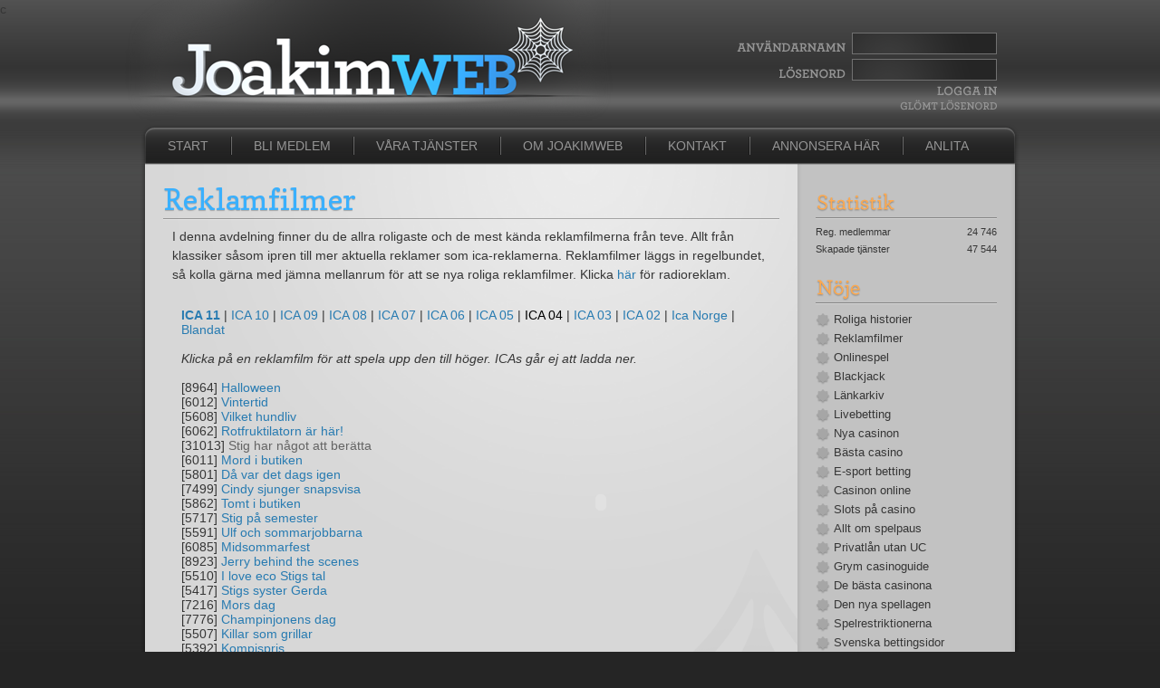

--- FILE ---
content_type: text/html
request_url: http://www.joakimweb.se/?page=reklamfilmer&cat=35&id=594&sida=1
body_size: 12099
content:
<strong></strong>c<!DOCTYPE html PUBLIC "-//W3C//DTD XHTML 1.0 Transitional//EN" "http://www.w3.org/TR/xhtml1/DTD/xhtml1-transitional.dtd">
<html xmlns="http://www.w3.org/1999/xhtml" xml:lang="sv" lang="sv">
<head>

<!-- 
=================================================================================
JOAKIMWEB.SE - INFORMATION OM UPPHOVSR�TT    

Detta html-dokument �r en del av JoakimWeb.se och skyddas av svensk lagstiftning.
Sidan f�r ej, under n�gra som helst omst�ndigheter, kopieras eller efterliknas i
n�got media utan skriftligt tillst�nd fr�n upphovsr�ttsmannen. Enbart citering av
kortare texter d�r det tydligt framkommer att texten/-erna kommer fr�n JoakimWeb
�r till�tet. Lagen om upphovsr�tt (1960:729) g�r detta till r�ttsliga krav och 
alla �vertr�delser beivras. Ett brott mot upphovsr�ttslagen kan ge dagsb�ter eller
f�ngelsestraff i upp till tv� �r. Respektera upphovsr�ttslagen du ocks�!

Copyright � JoakimWeb 2001-2016, All rights reserved.  
=================================================================================
-->

<title>JoakimWeb.se</title>
<meta http-equiv="Content-Type" content="text/html; charset=iso-8859-1" />
<meta http-equiv="Content-Style-Type" content="text/css"/>
<meta http-equiv="Content-Script-Type" content="text/javascript"/>
<meta http-equiv="imagetoolbar" content="no"/>

<meta name="description" content="JoakimWeb �r en sida d�r du hittar det mesta. Allt ifr�n en av sveriges absolut b�sta gratis g�stb�cker till din hemsida till underh�llning s�som onlinespel, roliga historier och reklamfilmer. Massa gratis tj�nster, s�som gratis g�stbok, gratis r�knare och gratis statistik."/>
<meta name="keywords" content="reklamfilmer, onlinespel, gratis g�stbok, gratistj�nster, tj�nster, asp, php, html, dhtml, javascript, skripter, scripter, scripts, skripts, webbhotellslista, webhotell, kurser, gratis g�stbok, onlinespel, tj�nster, n�je, roliga historier, historier, artiklar, upphovsr�tt, lagar, bes�kare, bannerbyte, JoakimWeb, joakimweb, Joakimweb, joakim, Joakim, webbhotell, r�knare, webbradio, webradio, reklamfilm, joakimweb.se, Webstat, l�nkarkiv, l�nkar, filer, topplista, gratis statistik, gratis r�knare, gratis tj�nster"/>

<meta name="source-url" content="http://www.joakimweb.se"/>
<meta name="copyright" content="Copyright � JoakimWeb 2001-2026"/>
<meta name="language" content="SE"/>
 

<link rel="stylesheet" type="text/css" href="assets/css/reset.css" />
<link rel="stylesheet" type="text/css" href="assets/css/global.css" />
<link rel="stylesheet" type="text/css" href="assets/css/SyntaxHighlighter.css" />

<link rel="apple-touch-icon" sizes="180x180" href="/apple-touch-icon.png">
<link rel="icon" type="image/png" sizes="32x32" href="/favicon-32x32.png">
<link rel="icon" type="image/png" sizes="16x16" href="/favicon-16x16.png">


    
<!--[if lt IE 7]>
		<script type="text/javascript" src="assets/js/unitpngfix.js"></script>
<![endif]--> 
<script type="text/javascript" src="assets/js/ModalPopups.js" language="javascript"></script>
<script src="assets/js/swfobject_modified.js" type="text/javascript"></script>
<meta name="google-site-verification" content="i9zlmfouXKikVRCmWRZMXrS1nZVhY9hRsZZkBHdfH90" />
    

</head>

<body>

<div id="header">
	<h1><a href="">joakimweb</a></h1>
	 <script type="text/javascript" language="javascript">
        function ModalPopupsAlert1(testa) {
            ModalPopups.Alert("jsAlert1",
                "Felmeddelande",
                "<div style='padding:20px;'><b>F�ljande fel intr�ffade:</b>" + testa + 
                "<br/></div>", 
                {
                    okButtonText: "St�ng"
                }
            );
        }
		function ModalPopupsAlert2(testa) {
            ModalPopups.Alert("jsAlert1",
                "Meddelande",
                "<div style='padding:20px;'><b>" + testa + 
                "</b><br/></div>", 
                {
                    okButtonText: "St�ng"
                }
            );
        }
		
		</script>
          <script language="JavaScript">
		  String.prototype.isValidEmail = function(){
	return !!this.match(/^([a-zA-Z0-9]{1}([a-zA-Z0-9\.\-\_]*)[a-zA-Z0-9\.\-\_]{1})@([a-zA-Z0-9]{1}([a-zA-Z0-9\.\-\_]*)[a-zA-Z0-9]{1})\.([a-zA-Z]{2,4})$/)
}


function checklogin(obj) 
{ 
	var nn = "";
    if (obj.username.value.length < 1) 
	{
	var nn = nn + '<br>Du m�ste ange ditt anv�ndarnamn';
	}
	
	 if (obj.password.value.length < 1) 
	{
	var nn = nn + '<br>Du m�ste ange ditt l�senord';
	}

	if (!nn == "") {
		ModalPopupsAlert1(nn);
	return false;
		}

}
</script>
	
<div id="userbox">
<form action="/content/scripts/login.asp" method="post" name="menyform" onSubmit="return checklogin(this)">
<input type="hidden" name="frmPage" value="/?page=reklamfilmer&cat=35&id=594&sida=1" />
<p><img src="assets/img/userbox-namn.png" alt="" /><input type="text" name="username" value="" /> </p>
<p><img src="assets/img/userbox-pass.png" alt="" /><input type="password" name="password" /></p>
<p class="but"><button type="submit" name="submit" id="submit">Logga In</button></p>
<p class="but"><button type="button" name="glomt" id="glomt" onClick="window.location='/?page=info_losenord'; return true">Gl�mt l�senord</button></p>   
</form>
</div><!-- Close #userbox -->

</div> <!-- Close #header -->

<div id="nav">
<ul>
<li><a href="/" class="first">Start</a></li>

<li><a href="/?page=register">Bli medlem</a></li>

<li><a href="/?page=tjanster">V&aring;ra tj&auml;nster</a></li>
<li><a href="/?page=info">Om JoakimWeb</a></li>
<li><a href="/?page=contact">Kontakt</a></li>

<li><a href="/?page=annonsera">Annonsera h�r</a></li>
<li><a href="/?page=anlita" class="last">Anlita</a></li>
				

</ul>
</div> <!-- Close #nav -->
<div id="wr1">
<div id="wr2">
<div id="main">
<div id="wr3">

<h2>Reklamfilmer</h2>
	
<p>I denna avdelning finner du de allra roligaste och de mest k&auml;nda reklamfilmerna fr&aring;n teve. Allt fr&aring;n klassiker s&aring;som ipren till mer aktuella reklamer som ica-reklamerna. Reklamfilmer l&auml;ggs in regelbundet, s&aring; kolla g&auml;rna med j&auml;mna mellanrum f&ouml;r att se nya roliga reklamfilmer. Klicka <a href="/?page=reklamfilmer&amp;cat=20">h&auml;r</a> f&ouml;r radioreklam.<br />
  <br />

							  
<table width="100%" border="0" cellpadding="3" cellspacing="2"  class="tbfix">
      <tr>
        <td valign="top"><div class="mindre"></b><a href='/?page=reklamfilmer&cat=35' onMouseOver="self.status='32 reklamfilmer inlagda.';return true" onMouseOut="self.status='';return true"><b>ICA 11</a>
</b> | </b><a href='/?page=reklamfilmer&cat=34' onMouseOver="self.status='31 reklamfilmer inlagda.';return true" onMouseOut="self.status='';return true">ICA 10</a>
</b> | </b><a href='/?page=reklamfilmer&cat=33' onMouseOver="self.status='13 reklamfilmer inlagda.';return true" onMouseOut="self.status='';return true">ICA 09</a>
</b> | </b><a href='/?page=reklamfilmer&cat=32' onMouseOver="self.status='19 reklamfilmer inlagda.';return true" onMouseOut="self.status='';return true">ICA 08</a>
</b> | </b><a href='/?page=reklamfilmer&cat=31' onMouseOver="self.status='32 reklamfilmer inlagda.';return true" onMouseOut="self.status='';return true">ICA 07</a>
</b> | </b><a href='/?page=reklamfilmer&cat=29' onMouseOver="self.status='28 reklamfilmer inlagda.';return true" onMouseOut="self.status='';return true">ICA 06</a>
</b> | </b><a href='/?page=reklamfilmer&cat=28' onMouseOver="self.status='2 reklamfilmer inlagda.';return true" onMouseOut="self.status='';return true">ICA 05</a>
</b> | <font color='#000000'>ICA 04</font>
</b> | </b><a href='/?page=reklamfilmer&cat=26' onMouseOver="self.status='38 reklamfilmer inlagda.';return true" onMouseOut="self.status='';return true">ICA 03</a>
</b> | </b><a href='/?page=reklamfilmer&cat=25' onMouseOver="self.status='43 reklamfilmer inlagda.';return true" onMouseOut="self.status='';return true">ICA 02</a>
</b> | </b><a href='/?page=reklamfilmer&cat=24' onMouseOver="self.status='69 reklamfilmer inlagda.';return true" onMouseOut="self.status='';return true">Ica Norge</a>
</b> | </b><a href='/?page=reklamfilmer&cat=23' onMouseOver="self.status='35 reklamfilmer inlagda.';return true" onMouseOut="self.status='';return true">Blandat</a>
</div></td>
      </tr>
      
      <tr>
        <td valign="top" class="mainstext2"><table width="100%" border="0" cellpadding="1" cellspacing="0">
            <tr>
              <td colspan="4" class="maindistance">&nbsp;&nbsp;</td>
            </tr>
            <tr>
              <td colspan="4"><i>
                Klicka p&aring; en reklamfilm f&ouml;r att spela upp den till h&ouml;ger. ICAs g&aring;r ej att ladda ner.
              </i> </td>
            </tr>

            <tr>
              <td colspan="4" class="maindistance">&nbsp;&nbsp;</td>
            </tr>
            <tr>
              <td colspan="2" valign="top" style="vertical-align:top;"><table width="240" border="0" cellpadding="0" cellspacing="1">
			  
                  <tr>
                    <td height="16"></b><font size='1'>[8964] <a href="/?page=reklamfilmer&cat=35&id=598&sida=1" onMouseOver="self.status='';return true" onMouseOut="self.status='';return true">Halloween</a></u></font></td>
                  </tr>
                  
                  <tr>
                    <td height="16"></b><font size='1'>[6012] <a href="/?page=reklamfilmer&cat=35&id=597&sida=1" onMouseOver="self.status='';return true" onMouseOut="self.status='';return true">Vintertid</a></u></font></td>
                  </tr>
                  
                  <tr>
                    <td height="16"></b><font size='1'>[5608] <a href="/?page=reklamfilmer&cat=35&id=596&sida=1" onMouseOver="self.status='';return true" onMouseOut="self.status='';return true">Vilket hundliv</a></u></font></td>
                  </tr>
                  
                  <tr>
                    <td height="16"></b><font size='1'>[6062] <a href="/?page=reklamfilmer&cat=35&id=595&sida=1" onMouseOver="self.status='';return true" onMouseOut="self.status='';return true">Rotfruktilatorn �r h�r!</a></u></font></td>
                  </tr>
                  
                  <tr>
                    <td height="16"></b><font size='1'>[31013] <a href="/?page=reklamfilmer&cat=35&id=594&sida=1" onMouseOver="self.status='';return true" onMouseOut="self.status='';return true"><font color='#646464'>Stig har n�got att ber�tta</a></u></font></td>
                  </tr>
                  
                  <tr>
                    <td height="16"></b><font size='1'>[6011] <a href="/?page=reklamfilmer&cat=35&id=593&sida=1" onMouseOver="self.status='';return true" onMouseOut="self.status='';return true">Mord i butiken</a></u></font></td>
                  </tr>
                  
                  <tr>
                    <td height="16"></b><font size='1'>[5801] <a href="/?page=reklamfilmer&cat=35&id=592&sida=1" onMouseOver="self.status='';return true" onMouseOut="self.status='';return true">D� var det dags igen</a></u></font></td>
                  </tr>
                  
                  <tr>
                    <td height="16"></b><font size='1'>[7499] <a href="/?page=reklamfilmer&cat=35&id=591&sida=1" onMouseOver="self.status='';return true" onMouseOut="self.status='';return true">Cindy sjunger snapsvisa</a></u></font></td>
                  </tr>
                  
                  <tr>
                    <td height="16"></b><font size='1'>[5862] <a href="/?page=reklamfilmer&cat=35&id=590&sida=1" onMouseOver="self.status='';return true" onMouseOut="self.status='';return true">Tomt i butiken</a></u></font></td>
                  </tr>
                  
                  <tr>
                    <td height="16"></b><font size='1'>[5717] <a href="/?page=reklamfilmer&cat=35&id=589&sida=1" onMouseOver="self.status='';return true" onMouseOut="self.status='';return true">Stig p� semester</a></u></font></td>
                  </tr>
                  
                  <tr>
                    <td height="16"></b><font size='1'>[5591] <a href="/?page=reklamfilmer&cat=35&id=588&sida=1" onMouseOver="self.status='';return true" onMouseOut="self.status='';return true">Ulf och sommarjobbarna</a></u></font></td>
                  </tr>
                  
                  <tr>
                    <td height="16"></b><font size='1'>[6085] <a href="/?page=reklamfilmer&cat=35&id=587&sida=1" onMouseOver="self.status='';return true" onMouseOut="self.status='';return true">Midsommarfest</a></u></font></td>
                  </tr>
                  
                  <tr>
                    <td height="16"></b><font size='1'>[8923] <a href="/?page=reklamfilmer&cat=35&id=586&sida=1" onMouseOver="self.status='';return true" onMouseOut="self.status='';return true">Jerry behind the scenes</a></u></font></td>
                  </tr>
                  
                  <tr>
                    <td height="16"></b><font size='1'>[5510] <a href="/?page=reklamfilmer&cat=35&id=585&sida=1" onMouseOver="self.status='';return true" onMouseOut="self.status='';return true">I love eco Stigs tal</a></u></font></td>
                  </tr>
                  
                  <tr>
                    <td height="16"></b><font size='1'>[5417] <a href="/?page=reklamfilmer&cat=35&id=584&sida=1" onMouseOver="self.status='';return true" onMouseOut="self.status='';return true">Stigs syster Gerda</a></u></font></td>
                  </tr>
                  
                  <tr>
                    <td height="16"></b><font size='1'>[7216] <a href="/?page=reklamfilmer&cat=35&id=583&sida=1" onMouseOver="self.status='';return true" onMouseOut="self.status='';return true">Mors dag</a></u></font></td>
                  </tr>
                  
                  <tr>
                    <td height="16"></b><font size='1'>[7776] <a href="/?page=reklamfilmer&cat=35&id=582&sida=1" onMouseOver="self.status='';return true" onMouseOut="self.status='';return true">Champinjonens dag </a></u></font></td>
                  </tr>
                  
                  <tr>
                    <td height="16"></b><font size='1'>[5507] <a href="/?page=reklamfilmer&cat=35&id=581&sida=1" onMouseOver="self.status='';return true" onMouseOut="self.status='';return true">Killar som grillar</a></u></font></td>
                  </tr>
                  
                  <tr>
                    <td height="16"></b><font size='1'>[5392] <a href="/?page=reklamfilmer&cat=35&id=580&sida=1" onMouseOver="self.status='';return true" onMouseOut="self.status='';return true">Kompispris</a></u></font></td>
                  </tr>
                  
                  <tr>
                    <td height="16"></b><font size='1'>[5234] <a href="/?page=reklamfilmer&cat=35&id=579&sida=1" onMouseOver="self.status='';return true" onMouseOut="self.status='';return true">ICA-Jerry FEAT Ulf</a></u></font></td>
                  </tr>
                  
                  <tr>
                    <td height="16"></b><font size='1'>[5800] <a href="/?page=reklamfilmer&cat=35&id=578&sida=1" onMouseOver="self.status='';return true" onMouseOut="self.status='';return true">Priss�nkning EMV</a></u></font></td>
                  </tr>
                  
                  <tr>
                    <td height="16"></b><font size='1'>[5420] <a href="/?page=reklamfilmer&cat=35&id=577&sida=1" onMouseOver="self.status='';return true" onMouseOut="self.status='';return true">Hitta �gget</a></u></font></td>
                  </tr>
                  
                  <tr>
                    <td height="16"></b><font size='1'>[5339] <a href="/?page=reklamfilmer&cat=35&id=576&sida=1" onMouseOver="self.status='';return true" onMouseOut="self.status='';return true">Varf�r �gg p� p�sk?</a></u></font></td>
                  </tr>
                  
                  <tr>
                    <td height="16"></b><font size='1'>[6783] <a href="/?page=reklamfilmer&cat=35&id=575&sida=1" onMouseOver="self.status='';return true" onMouseOut="self.status='';return true">Bilf�rs�kring</a></u></font></td>
                  </tr>
                  
                  
              </table></td>
              <td>&nbsp;</td>
              <td valign="top" style="vertical-align: top;"><div align="center">
                <table width="355" height="312" border="0">
                    
					 
					 <tr>
                      <td valign="top"><div align="center"><object width="350" height="260"><param name="movie" value="http://www.youtube.com/v/ZAbrF6IwxBs&hl=en&rel=0&color1=0x2b405b&color2=0x6b8ab6"></param><param name="wmode" value="transparent"></param><embed src="http://www.youtube.com/v/ZAbrF6IwxBs&hl=en&rel=0&color1=0x2b405b&color2=0x6b8ab6" type="application/x-shockwave-flash" wmode="transparent" width="360" height="270"></embed></object>
                          <br />
                                                </div></td>
                    </tr>
					 
					 
					 
                  </table>
                  
                �<table width="240" border="0" cellpadding="0" cellspacing="1">
			      
                  <tr>
                    <td height="16" align="left"></b><font size='1'>[6286] <a href="/?page=reklamfilmer&cat=35&id=574&sida=1" onMouseOver="self.status='';return true" onMouseOut="self.status='';return true">Earth hour</a></u></font></td>
                  </tr>
                  
                  <tr>
                    <td height="16" align="left"></b><font size='1'>[5319] <a href="/?page=reklamfilmer&cat=35&id=573&sida=1" onMouseOver="self.status='';return true" onMouseOut="self.status='';return true">Tajt med tidsplan</a></u></font></td>
                  </tr>
                  
                  <tr>
                    <td height="16" align="left"></b><font size='1'>[5427] <a href="/?page=reklamfilmer&cat=35&id=572&sida=1" onMouseOver="self.status='';return true" onMouseOut="self.status='';return true">Diskrimin. ombudsmannen</a></u></font></td>
                  </tr>
                  
                  <tr>
                    <td height="16" align="left"></b><font size='1'>[5644] <a href="/?page=reklamfilmer&cat=35&id=571&sida=1" onMouseOver="self.status='';return true" onMouseOut="self.status='';return true">Sportlovsvikarierna</a></u></font></td>
                  </tr>
                  
                  <tr>
                    <td height="16" align="left"></b><font size='1'>[9038] <a href="/?page=reklamfilmer&cat=35&id=570&sida=1" onMouseOver="self.status='';return true" onMouseOut="self.status='';return true">Svenska tacotalet</a></u></font></td>
                  </tr>
                  
                  <tr>
                    <td height="16" align="left"></b><font size='1'>[9103] <a href="/?page=reklamfilmer&cat=35&id=569&sida=1" onMouseOver="self.status='';return true" onMouseOut="self.status='';return true">Stig avleder kunden</a></u></font></td>
                  </tr>
                  
                  <tr>
                    <td height="16" align="left"></b><font size='1'>[5898] <a href="/?page=reklamfilmer&cat=35&id=568&sida=1" onMouseOver="self.status='';return true" onMouseOut="self.status='';return true">Stig vs internet</a></u></font></td>
                  </tr>
                  
                  <tr>
                    <td height="16" align="left"></b><font size='1'>[5669] <a href="/?page=reklamfilmer&cat=35&id=567&sida=1" onMouseOver="self.status='';return true" onMouseOut="self.status='';return true">Stigs abstinens</a></u></font></td>
                  </tr>
                  
                  
              </table></div></td>
            </tr>
        </table></td>
      </tr>
      
</table>
</p>



</div> <!-- Close #wr3 -->
</div> <!-- Close #main -->
<div id="sidebar">


          
<h2 class="first"><img src="assets/img/rub2-statistik.png" alt"Statistik" /></h2>
<table border="0" cellpadding="0" cellspacing="0" summary="Statistik">

<tr>
<td>Reg. medlemmar</td>
<td align="right">24�746</td>
</tr>
<tr>
<td>Skapade tj�nster</td>
<td align="right">47�544</td>
</tr>

</table>
	  



<h2><img src="assets/img/rub2-noje.png" alt"N�je" /></h2>
<ul style="margin-bottom: -45px !important;">
<li><a href="/?page=roliga_historier">Roliga historier</a></li>
<li><a href="/?page=reklamfilmer">Reklamfilmer</a></li>
	
<li><a href="/?page=onlinespel">Onlinespel</a></li>
<li><a href="/?page=blackjack">Blackjack</a></li>
<li><a href="/?page=lankarkiv">L�nkarkiv</a></li>
<li><a href="/?page=betting">Livebetting</a></li>
<li><a href="/?page=nya-casinon">Nya casinon</a></li>
<li><a href="/?page=basta_casino">B�sta casino</a></li>
<li><a href="/?page=esport_betting">E-sport betting</a></li>
<li><a href="/?page=casinon-online">Casinon online</a></li>
<li><a href="/?page=Slots-pa-casino">Slots p� casino</a></li> 
<li><a href="/?page=allt-om-spelpaus">Allt om spelpaus</a></li>
<li><a href="/?page=privatlan-utan-uc">Privatl�n utan UC</a></li>
<li><a href="/?page=grym-casinoguide">Grym casinoguide</a></li>
<li><a href="/?page=de-basta-casinona">De b�sta casinona</a></li>
<li><a href="/?page=den-nya-spellagen">Den nya spellagen</a></li> 
<li><a href="/?page=spelrestriktionerna">Spelrestriktionerna</a></li>
<li><a href="/?page=svenska-bettingsidor">Svenska bettingsidor</a></li>
<li><a href="/?page=basta-bettingsidorna">B�sta bettingsidorna</a></li>
<li><a href="/?page=casino-pa-natet">Spela casino p� n�tet</a></li>
<li><a href="/?page=casino-i-mobilen">Spela casino i mobilen</a></li>
<li><a href="/?page=hur-fungerar-spelpaus-pa-casino">Hur fungerar Spelpaus</a></li> 
<li><a href="/?page=tekniska-innovationer">3 tekniska innovationer</a></li>
<li><a href="/?page=vinn-en-jackpot-pa-lotto">Vinn en jackpot p� lotto</a></li>
<li><a href="/?page=bettingsidor-vad-ar-det">Bettingsidor - vad �r det</a></li> 
<li><a href="/?page=spela-casino-med-faktura">Spela casino med faktura</a></li> 
<li><a href="/?page=valja-sakrare-casinosajter">V�lja s�krare casinosajter</a></li>
<li><a href="/?page=lana-som-egenforetagare">L�na som egenf�retagare</a></li>  
<li><a href="/?page=billigaste-privatlanet">Ta det billigaste privatl�net</a></li> 
<li><a href="/?page=nar-pengarna-inte-racker-till">N�r pengarna inte r�cker till</a></li> 
<li><a href="/?page=Spela-ansvarsfullt-pa-casino">Spela ansvarsfullt p� casino</a></li> 
<li><a href="/?page=allt-om-cdb">Allt du beh�ver veta om CDB</a></li> 
<li><a href="/?page=bra-nya-casinon-hos-zamsino">Bra nya casinon hos Zamsino</a></li>
<li><a href="/?page=spelautomater-populara">Spelautomater popul�ra l�nge</a></li> 
<li><a href="/?page=vassa-finanserna-med-lei-kod">V�ssa finanserna med LEI-kod</a></li>
<li><a href="/?page=guide-till-en-battre-privatekonomi">Guide&nbsp;till&nbsp;en&nbsp;b�ttre&nbsp;privatekonomi</a></li>
<li><a href="/?page=strategier-for-att-bli-battre-pa-betting">Strategier f�r att bli b�ttre p� betting  </a></li><br />

       <li><a href="/?page=fenomenet-casino-utan-svensk-licens">Fenomenet casino utan svensk licens</a></li>    <br />
 
<li><a href="/?page=framtiden-nya-casinon">Den ljusa framtiden f�r nya casinon online </a></li>  <br />
<li><a href="/?page=spannande-tekniska-losningar-for-vaxande-spelforetag">Sp�nnande tekniska l�sningar f�r v�xande spelf�retag</a></li>   
        
        
        
</ul>
<h2> </h2>


<table border="0" cellpadding="0" cellspacing="0" summary="Statistik">
<tr>
  <td colspan="2"><span style="line-height: 1.25em;">
      
<b>Betting och Odds</b><br />
	I <a href="https://spelbonus.biz/">Spel Bonus Guiden</a> hittar du allt om spelbolag och <a href="https://bettingbonusar.com/">oddsbonusar</a>. Alla dom b�sta erbjudandena f�r <a href="https://svenskaodds.com/">Betting och Odds</a> samt marknadens b�sta <a href="https://spelbonus.org/">spelbonus odds och casino</a>. H�r f�r du hj�lp att hitta bra <a href="https://svenskabettingsidor.com/">bonusar</a> fr�n sveriges b�sta <a href="https://betsidor.com/">bettingsajter</a>.
	  <br />
<br />

	  <a href="https://casinon.nu/natcasino">B�st n�tcasino</a> hittar du p� casinon.nu som endast erbjuder licensierade svenska casinon.
<br />
<br />

<b>Kasinoguide</b><br />
Letar du efter ett bra casino? Testa att spela kasino hos <a href="https://www.jackvegasonline.nu">Jack Vegas Online</a>. D�r finns lista p� m�nga bra <a href="https://www.internetcasinon.org">Internetcasinon</a> att spela online. 
              
<br><br>Missa inte heller att det finns m�nga fler <a href="https://www.casinonorden.se/">casino Norden</a> d�r flera faller inom reglerna f�r <a href="https://casinomedsvensklicens.eu">svensk spellicens</a>. H�r listas otroligt m�nga bra casino online inom norden, nordiska <a href="https://bettingbolag.online">bettingbolag.online</a> med mera. <br />
<br />

<b>Casino- och bettingtips</b><br />
Vill du <a href="https://casinogurun.com">testa p� casino</a>? D� kan du bes�ka den norska casinoguiden <a href="https://casinoer.org">casinoer.org</a>.
<br />
<br />

Letar du efter bra <a href="https://oddsgurun.com">odds p� n�tet</a>? D� kan du kolla in norska oddsguiden <a href="https://bettingspesialisten.com">BettingSpesialisten</a>!


      <br />
<br />

      
<b>Spela casino i Norge</b><br />
      Om du har m�jlighet s� kan du med f�rdel spela <a href="https://onlinekasinoer.com/">online casino i Norge</a> d�r det finns mycket b�ttre deals �n vad svenska spelare kan f� tag p�. 
<br />
<br />
              <b>Fler tips p� norska sidor</b><br />

              P� n�tet finns m�nga fler bra norska sidor och f�r betting rekommenderas <a href="https://bettingsider.me">bettingsider.me</a> men om du �r mer inne p� casino s� g�ller <a href="https://casinop�nett.info">casinop�nett.info</a> f�r bra deals.<br />
<br />
Tycker du norska �r sv�rt? Spana in <a href="https://spelsajter.online">spelsajter.online</a> f�r en m�ngd sk�na <a href="https://betsidor.online">svenska spelbolag</a> idag.

 <br />
<br />

              




	
	<b>Nya Casino</b> <br />

Om du letar efter nya casino 2026 bes�k <a href="https://www.nyakasino.se">https://www.nyakasino.se</a> d�r hittar du recensioner p� m�ngder av casinon. D�r hittar du ocks� nyheter och test av spelautomater. Om du d�remot bara �r ute efter att hitta nya gratis snurr surfa in p� <a href="https://freespinsnytt.se">freespinsnytt.se</a>. Kom ih�g att spela ansvarsfullt. 
<br><br>
Cazinova �r en ny sida p� n�tet full med information om spel och casino. Du hittar allt om nya casinon 2026 p� <a href="https://cazinova.com/nya-casinon/">https://cazinova.com/nya-casinon/</a>. D�r kan du dessutom l�sa senaste nyheterna om sp�nnande slots och nya casinon.
	
<br />
<br />

	
<b>Licensierade Casino</b> <br />

Sverige har �ntligen f�tt en reglerad marknad med en spellicens f�r casino och betting. Du kan l�sa allt om vad det inneb�r p� <a href="http://licensieradecasino.se/">licensieradecasino.se</a>. D�r kan du vidare l�sa om ansvarsfullt spelande och samh�llets ansvar. Du hittar mer information om casinon p� n�tet <a href="https://xn--nyantcasino-o8a.se">h�r</a>. <br />
<br />
Med BankID kan du nu blixtsnabbt och enkelt spela <a href="https://www.casivo.se/casino-utan-registrering-eller-konto/">casino utan registrering</a> och g�ra direkta ins�ttningar och uttag.
    <br />
<br />
    

    <strong>Olika bettingsidor</strong><br />
    J�mf�r olika <a href="https://www.nya-casinon.online/bettingsidor">bettingsidor</a> och odds. �r du intresserad av esport? I s� fall kan du l�sa h�r om <a href="https://esportbets.se">esport betting</a>.<br />
<br />
    L�s mer om <a href="https://www.nye-casino.org/nettcasino/">nettcasino 2026</a> i Norge. <br />
<br />
		<strong>B�sta n�tcasino</strong><br />
		J�mf�r och hitta <a href="https://casinodealen.se/">b�sta n�tcasino</a> hos <a href="https://casinodealen.se/">Casinodealen.se</a>. Letar du efter casino bonus i Norge? J�mf�r casino bonuser hos <a href="https://casinobonuser.nu/">Casinobonuser.nu</a>.
 <br />
<br />
<strong>Finska casinos </strong><br />

�r du svensk och bor i Finland? - H�r hittar du de b�sta finska casinona med b�st bonuserbjudanden: <a href="https://www.kasinohai.com/suomalaiset-nettikasinot">https://www.kasinohai.com/suomalaiset-nettikasinot</a><br />
<br />
L�s mer om casinon i Finland hos <a href="https://www.nettikasinotsuomalaisille.com/ilmaista-pelirahaa/">nettikasinotsuomalaisille.com</a>
    <br />
<br /> 
    <strong>Speltips</strong><br />
    Hos L�ktaren.se hittar du dagligen <a href="https://xn--lktaren-5wa.se/speltips/">speltips</a> fr�n matcher och ligor �ver hela v�rlden. L�s knivskarpa analyser och genomg�ngar fr�n toppfotboll varje dag

    
    <br />
    <br />
    
<b>Nya Casinon</b><br />

Nu har vi �ntligen hittat svaret p� var alla nya casino 2026 finns. N�mligen p� nya casinon online som du hittar p� <a href="https://nyacasinon.online/">https://nyacasinon.online</a>. <br />
<br />
Vi vill ocks� tipsa om en Finsk hemsida som inneh�ller nyttig information om finska&nbsp;online&nbsp;kasino&nbsp;2026&nbsp;<a href="https://uusikasino.online/">uusikasino.online</a>. V�rt att notera �r att du m�ste vara 18 �r och spela ansvarsfullt p� casinon online.
    
    
    <br>
<br>

   <strong>Spel utan licens</strong><br />
P� Spelpressen hittar du alla <a href="https://spelpressen.se/casino-reportage/casino-utan-svensk-licens">nya casinon utan svensk licens</a> samt all den information som svenska spelare b�r veta innan de spelar p� olicensierade casinon. Mycket �r som vanligt, men en del skillnader �r vitala att h�lla reda p�. Allt finns samlat hos Spelpressen.<br />
<br />

   <strong>J�mf�ra svenska n�tcasino</strong><br />
<a href="https://casinogringos.se/">Casinogringos</a> �r en j�mf�relsesajt f�r svenska n�tcasino. H�r hittar du bonuserbjudanden, recensioner, guider och mycket mer. Allt f�r att g�ra ditt val av casino p� n�tet lite enklare.
       <br />
    <br />
   Vill du veta mer om svenska casino p� n�tet rekommenderar vi dig att bes�ka <a href="https://www.xn--ntcasinoguide-bfb.se/">n�tcasinoguide.se</a><br />
<br />
    <strong>Spela p� svenska online casino</strong><br />

Letar du efter ett nytt svenskt casino online? Vi p� svenskaonlinecasinon.se j�mf�r och recenserar <a href="https://svenskaonlinecasinon.se">casino online</a> f�r att g�ra ditt val lite enklare. H�r hittar du recensioner, nyheter, tips m.m.
<br />
<br />
Efter de nya reglerna i Sverige som begr�nsar onlinespel p� vissa omr�den har det blivit mycket popul�rt att <a href="https://www.casino-utan-svensk-licens.net/">spela casino utan svensk licens</a>. L�s mer p� casino-utan-svensk-licens.net
    <br>
<br>
<strong>Tippa r�tt</strong><br />
L�s allt om speltips, bettingtips till Stryktipset, Europatipset och Topptipset p� <a href="https://spelcash.se">Spelcash.se</a> som omv�xling till alla guider om online poker, <a href="https://pokercash.se/video-poker/">videopoker</a> och recensioner p� alla pokersajter med svensk licens rekommenderas.<br />
<br />

 <strong>CasinoCoach</strong><br />
J�mf�r alla <a href="https://casinocoach.se">casinon med svensk licens</a> hos CasinoCoach.se. Hitta r�tt bland svenska casinos. 

    
    
       <br />
    <br />
    <strong>Spela Casino Utan Spelpaus</strong><br />
Hitta ditt favorit casino som saknar spelpaus p� <a href="http://utanspelpaus.se/">utanspelpaus.se</a> d�r det finns m�nga s�kra casinon med sin bas utomlands. Alla dessa sajter �r reglerade av ett annat land och �r d�rmed fullt lagliga att spela p� f�r svenska spelare. 
        <br />
    <br />
    F�r att spela p� b�sta <a href="https://casinoutanspelpauslicens.se/">casino utan spelpaus</a> s�kert och tryggt s� ska du alltid t�nka p� att casinot har s�kra betalningsmetoder och skyddar dina personliga uppgifter.
    <br />
<br />
    Ett casino utan spelpaus inneb�r att du kan <a href="https://casinoutangr�nser.se/casino-utan-licens/">spela trots att du har Spelpaus</a>. Hemsidan kommer att vara p� engelska och casinot �r utan svensk licens.
    <br /><br />
    
    



    <strong>Casino med Swish</strong><br />

casino med Swish blir vanligare f�r varje dag som f�r. <a href="https://casinoslant.se/">Casinoslant.se</a> listar de vanligaste svenska spelbolagen som erbjuder Swish. <br />
<br />
Extra smidigt blir det om du v�ljer ett mobilt casino ibland kallat mobilkasino som tar swish, se sidan <a href="https://kanoncasino.se">kanoncasino.se</a>.  
    <br />
<br />

<strong>Dagens b�sta speltips<br /></strong>

    Daglig uppdatering av speltips och rekar hos <a href="https://tipsmedoss.com">Tipsmedoss.com</a>. Dessutom finner ni sylvassa analyser och spelf�rslag inf�r Stryktipset, Europatipset och Topptipset - varje vecka.
    
    <br />
<br />
    Om du letar efter <a href="https://casinomedswish.se/">casinon som erbjuder swish uttag</a> rekommenderar vi sidan casinomedswish.se, de har koll p� allt det senaste kring swish och casino.
<br />
<br />
    
    <strong>Casino utan svensk licens</strong><br />
N�tet bjuder p� en hel del underh�llning i form av <a href="https://casinoutanlicens.net/">casino utan svensk licens</a>, ta del av information hos CUL. 
     
    <br />
<br />
Varje �r tillkommer <a href="https://www.casinoutanlicens.io/">nya casinon utan svensk licens</a> som allts� inte lyder under spelpaus-reglerna. Ta hj�lp av sidor som samlar dessa casinon och g�r ett klokt val bland alla <a href="https://onlinecasinos.se/">online casinos</a> som erbjuds v�rlden �ver.
    <br />
<br />
    
Den svenska spelregleringen med tuffa �tstramningar har gjort att allt fler vill <a href="https://casinoutansvensklicens.co/">spela casino utan svensk licens</a>. Hitta allt om detta p� casinoutansvensklicens.co.
<br />
<br />

    


    <strong>Svenska spelsajter</strong><br />

Om du vill hitta en bra svensk spelsajt s� g�r du det h�r hos <a href="http://casinologen.se/">casinologen.se</a>. De �r en av Sverige ledande j�mf�relsesidor innan casino.
<br /><br />
    
<strong>Casino utan minsta ins�ttning</strong>    
    V�lj det b�sta <a href="https://casinolaginsattning.com/">casino utan svensk licens minsta ins�ttning</a> p� casinolaginsattning.com recensionssida
    <br />
<br />
    Vill du spela p� ett n�tcasino utan att l�mna dina personuppgifter? Spela <a href="https://www.haningetandvardscenter.com/casino-utan-bankid/">casino utan verifiering</a>.<br />
<br />
 

     <strong>Casinon utan svensk licens </strong><br />
Om du vill hitta information om det popul�ra fenomenet <a href="https://spelacasinonu.com/">casino utan svensk licens och spelpaus</a>, bes�k d� spelacasinonu.com.
<br />
<br />
Online <a href="https://www.svensklicenscasino.com/bonus-400-procent/">casino bonus 400%</a> f�r svenska spelare �r bara ett exempel p� casinos just i denna genre.<br />
<br />


Annars kan du g�ra s� h�r, <a href="https://starwarscasinos.com/">j�mf�r casinon utan licens p� Starwarscasinos.com</a>. D�r finns m�ngder av casinos utan spelpaus som bara v�ntar p� n�sta lyckliga vinnare.<br>
<br>

     
     <strong>Hattrick</strong><br />
P� <a href="https://hattrick.se/">Hattrick.se</a> hittar du Sveriges fr�msta guide f�r sport och spel p� n�tet. H�r finns �ven ett stort utbud av nya oddsbonusar, bettingsidor, speltips och mycket mer.
 <br />
<br />

<strong>Game Rules</strong><br />
Bes�k <a href="https://gamerules.com/">GameRules.com</a> f�r att hitta spelregler och hur du ska spela kortspel, br�dspel, drickesspel, t�rningsspel och mycket annat. Rekommenderas starkt.

  

</span></td>
</tr>
</table>


<!-- Start WEBSTAT kod -->
<span id="webstat">
<script src="http://stats.webstat.se/assets/stat_isp2.php"></script> 
<script type="text/javascript">
<!--
var info="";
document.write("<" + "script src=\"http://stats.webstat.se/statCounter.asp?id=10001&size=" + screen.width + "x" + screen.height + "&depth=" + screen.colorDepth + "&referer=" + escape(document.referrer) + info + "&isp=" + info2+ "\"></" + "script>"); 
-->
</script>
</span>
<!-- Slut WEBSTAT kod -->


</div> <!-- Close #sidebar -->
</div> <!-- Close #wr2 -->
<div id="foot"><p class="left">&nbsp;&nbsp;Copyright � 2001-2026 Joakimweb.se</p>
<p class="right"><a href="/?page=annonsera" title="11 aktiva bes�kare">Annonsera</a> | <a href="/?page=info_cookies">Cookies</a> | <a href="/?page=info_upphovsratt">Upphovsr�tt</a>&nbsp;&nbsp;</p><p class="center">En tj�nst fr�n <a href="http://www.jocom.se">Jocom</a></p>


<div class="ad120">&nbsp;</div>
<div class="ad468">&nbsp;</div>
<div class="ad120r"><a href="https://casinon.xyz/"><img src="/assets/images/casinon_xyz.png" alt="casinon.xyz" width="120" height="60"></a></div>
</div> <!-- Close #foot -->
</div> <!-- Close #wr1 -->
<script type="text/javascript">
var gaJsHost = (("https:" == document.location.protocol) ? "https://ssl." : "http://www.");
document.write(unescape("%3Cscript src='" + gaJsHost + "google-analytics.com/ga.js' type='text/javascript'%3E%3C/script%3E"));
</script>
 <script type="text/javascript" language="javascript">
        function ModalPopupsAlert2(testa) {
            ModalPopups.Alert("jsAlert1",
                " ",
                "<div style='padding:20px;'><b>Inloggningen misslyckades</b><br>" + testa + 
                "<br/></div>", 
                {
                    okButtonText: "St�ng"
                }
            );
        }    
		</script>
<script type="text/javascript">
var pageTracker = _gat._getTracker("UA-595339-1");
pageTracker._initData();
pageTracker._trackPageview();
</script>

</body>
</html>

--- FILE ---
content_type: text/css
request_url: http://www.joakimweb.se/assets/css/global.css
body_size: 2400
content:
@import url(https://fonts.googleapis.com/css?family=Copse);

/*****Basic Elements*****/ 
html {
	background: #252525 url(../img/bg-x.jpg) repeat-x;
}

body { 
	background: url(../img/bg-logo.png) no-repeat center top;
	color: #363636;
	font-family: Helvetica, Arial, sans-serif;
	font-size: 14px;
	font-style: normal;
	font-weight: normal;
	text-transform: none;
	letter-spacing: normal;
	line-height: 1.5em;
}
h2 {
	background: transparent url(../img/bg-rub.png) repeat-x bottom;
	height: 41px; /** 41 **/
	padding-top: 20px;
	font-family: Copse;
	font-size:32px;
	color: #39b0fe;
	line-height: 38px;
	font-weight: normal !important;
	margin-bottom:8px;
	text-shadow: 0px 1px 1px #a7a7a7;
}

h2.p-style {
	background:none !important;
	font-family: inherit !important;
	font-size: inherit !important;
	text-shadow: none !important;
	font-weight: bold !important;
	color: inherit !important;
	line-height: inherit !important;
	padding-top: inherit !important;
	margin-bottom: inherit !important;
	height: inherit !important;
	margin: 0px 10px;
		
}

h3 {
	padding: 10px 0 0 10px;
	margin-bottom: -8px;
	text-transform: uppercase;
}
h3 em {
	text-transform: lowercase;
	font-style: normal;
	font-size: 10px;
	color: #666;
}
h4 {
	padding: 10px 0 1px 10px;
	text-transform: uppercase;
}

h4 em {
	text-transform: uppercase;
	font-style: normal;
	font-size: 10px;
	color: #666;
}

h5 {
	padding: 10px 0 1px 0px;
	text-transform: uppercase;
}
h6 {
	color: #287bb1;
	padding: 10px 0 1px 10px;
}
h7 {
	color: #287bb1;
}
h5 em {
	font-style: normal;
	font-size: 10px;
	color: #666;
}
p {
	margin: 5px 10px;
	}
table#test {
	margin: 5px 10px;
	}
a {
	color:#287bb1;
	text-decoration:none;
	}
a:hover{
	color: #39b0fe;
	cursor:pointer;
}
ul {
margin: 10px 0 20px 0;
}
li {
background: url(../img/bullet-blue.png) no-repeat top left;
height: 16px;
margin: 0px 0 8px 10px;
padding-left: 20px;
line-height: 1em;
}

.tbfix {
	margin: 5px 10px;
	}

div#gra {
	font-style: normal;
	font-size: 10px;
	color: #666;
	margin-top: 2px;
	margin-left: 10px;
	margin-bottom: 8px;
	}
	
font#grat {
	font-style: normal;
	font-size: 10px;
	color: #666;
    margin-left: 5px;
	}

td#grat {
	font-style: normal;
	font-size: 10px;
	color: #666;
    margin-left: 5px;
	}

.gram {
	font-style: normal;
	font-size: 10px;
	color: #666;
	margin-left: 2px;
	}

/*****Generic Classes*****/

.clear {
	clear: both;
}
.red {
	color: #f00;
}
.left {
	float: left;
}
.right {
	float: right;
	text-align: right;
}
.center {
float: right;
width: 100%;
text-align:center;
}


/*****Basic Layout*****/

div#header{
	width:960px;
	height: 116px;
	margin: 0 auto;
}
#userbox {
	float: right;
	padding: 15px 20px 0 0;
	text-align: right;
	line-height: 1em;
	}

div#nav{
	background: transparent url(../img/bg-nav.png) no-repeat center top;
	width:970px;
	height: 44px;
	margin: 0 auto;
}
div#wr1{
	background: transparent url(../img/bg-wr1.png) repeat-y;
	width: 970px;
	margin: 0 auto;
	overflow: hidden;
}
div#wr2{
	background: transparent url(../img/bg-wr2.jpg) no-repeat center top;
	width: 960px;
	margin: 0 auto;
	overflow: hidden;
}

div#main{
	
	background: transparent url(../img/bg-wr3.jpg) no-repeat center top;
	padding: 0;
	width: 720px;
	float: left;
	margin-top: 1px;
}
div#wr3{
background: transparent url(../img/bg-web.png) no-repeat right bottom;
	width: 680px;
	min-height: 931px;
	float: left;
	padding: 0 20px 10px 20px
}
div#sidebar{
	width: 200px;
	float: right;
	padding: 0 20px 15px 20px
}
div#foot{
	background: transparent url(../img/bg-foot.jpg) no-repeat center top;
	/**  ../img/bg-foot3.png  **/
	width: 970px;
	height: 124px; /**  124px  **/
	float: left;
	color: #959595;
}

#main input {
	padding: 3px;
	margin: 1px;
	border: 1px solid #717171;
	color: #777;
	background: #eeeeee;
	font-size: 14px;
	font-family: Arial, Verdana, sans-serif;
}
#main input:focus {
	color: #999;
}

#main select {
		margin: 1px;
	padding: 3px;
	border: 1px solid #717171;
	color: #777;
	background: #eeeeee;
	font-size: 14px;
	font-family: Arial, Verdana, sans-serif;
}
#main textarea {
		margin: 1px;
	padding: 3px;
	border: 1px solid #717171;
	color: #777;
	background: #eeeeee;
	font-size: 14px;
	font-family: Arial, Verdana, sans-serif;
}
#main select:focus {
	color: #999;
}

/*****HEADER*****/
#header h1 {
	width: 325px;
	height: 106px;
	text-indent: -9999px;
	float: left;
	display: block;
	margin-top: 10px;
}
/*****USERBOX*****/
#userbox input {
	width: 160px;
	padding: 3px;
	border: 1px solid #717171;
	color: #777;
	background: #252525 url(../img/bg-input.png) no-repeat bottom left;
	font-size: 14px;
	font-family: Arial, Verdana, sans-serif;
}
#userbox input:focus {
	color: #999;
}
#userbox p {
margin: 0 0 5px 0;
}
#userbox p.but {
margin: -3px 0 0 0;
}
#userbox img {
margin: 0 7px 2px 0;
vertical-align: bottom;
}
#userbox #submit {
width: 71px;
height: 19px;
background: transparent url(../img/userbox-login.png) no-repeat top left;
padding:0; 
margin:0; 
border:none;
text-indent: -9999px;
}
#userbox #submit:hover {
background: transparent url(../img/userbox-login-hover.png) no-repeat top left;
cursor: pointer;
}
#userbox #glomt {
width: 107px;
height: 19px;
background: transparent url(../img/userbox-glomt.png) no-repeat top left;
padding:0; 
margin:0; 
border:none;
text-indent: -9999px;
}
#userbox #glomt:hover {
background: transparent url(../img/userbox-glomt-hover.png) no-repeat top left;
cursor: pointer;
}


/*****NAV*****/

#nav ul, #nav li {
	float: left;
	list-style: none;
	background: none;
	padding: 0;
	margin: 0;
}
#nav a {
  background: url(../img/bg-nav-span.png) right no-repeat;
  float: left;
  font-size: 14px;
  line-height: 14px;
  text-decoration: none;
  text-transform: uppercase;
  padding: 17px 26px 7px 24px;
  color: #959595;
}
#nav a:hover, #nav .selected a {
  color: #39b0fe;
}
#nav a:active {
  color: #fff;
}
#nav a.first {
  padding: 17px 26px 7px 30px;
}
#nav a.last {
  background: none;
}

/*****SIDEBAR*****/
#sidebar h2.first {
	background: transparent url(../img/bg-rub.png) repeat-x bottom;
	height: 41px;
	margin: 0;
}
#sidebar h2 {
	background: transparent url(../img/bg-rub.png) repeat-x bottom;
	height: 41px;
	margin-top: -30px;
}
#sidebar table {
	width: 200px;
	line-height: 1.7em;
	font-size: 0.8em;
	font-style: normal;
	font-weight: normal;
	margin: 5px 0 20px 0;
}
#sidebar li {
background: url(../img/bullet-gray.png) no-repeat top left;
height: 16px;
margin: 0 0 5px 0;
padding: 0;
line-height: 1em;
}
#sidebar li:hover {
background: url(../img/bullet-yellow.png) no-repeat top left;
}
#sidebar li a {
color: #363636;
display: block;
padding-left: 20px;
	font-size:13px;
}
#sidebar li a:hover {
text-decoration: underline;
}

/*****FOOT*****/
#foot p {
width: 300px;
}
#foot .center a {
color: #959595;
text-decoration:underline;
}
#foot a {
color: #959595;
}
#foot a:hover {
color: #ccc;
}

/*****ANNONSER*****/
.ad120, .ad120r, .ad120l {
width: 130px;
height: 70px;
background: url(../img/bg-ad120.png) no-repeat top left;
margin: 10px auto;
}

.ad88 {
width: 98px;
height: 41px;
background: url(../img/bg-ad88.png) no-repeat top left;
margin: 10px auto;

}

.ad88 img {
margin: 4px 0 0 5px;
}

.ad120 img, .ad120r img, .ad120l img, .ad468 img {
margin: 4px 0 0 5px;
}

.ad120 object {
margin: 4px 0 0 5px;
}

.ad468 object {
margin: 4px 0 0 5px;
}

.ad120r {
margin: 10px 80px 0 0;
float: right;
}
.ad120l {
margin: 10px 0 0 80px;
float: left;
}
.ad468 {
width: 478px;
height: 70px;
background: url(../img/bg-ad468.png) no-repeat top left;
float: left;
margin: 10px 0 0 30px;
}


--- FILE ---
content_type: application/javascript
request_url: http://www.joakimweb.se/assets/js/ModalPopups.js
body_size: 9018
content:
/****************************************************************
 *                                                              *
 * ModalPopups                                                  *
 * -----------                                                  *
 *                                                              *
 * This script offers you a collection of basic modal popups.   *
 *                                                              *
 * Requirements:                                                * 
 * DOCTYPE html PUBLIC "-//W3C//DTD XHTML 1.0 Transitional//EN" *
 *                                                              *
 * Version 0.1 (initial version)                                *
 * Copyright (c) 2008 Jan Stolk                                 *
 *                                                              *
 * Website: http://www.modalpopups.com                          *
 * E-Mail: stolk_jan@hotmail.com                                *
 *                                                              *
 *                                                              *
 * This library is free software; you can redistribute          *
 * it and/or modify it under the terms of the GNU               *
 * Lesser General Public License as published by the            *
 * Free Software Foundation; either version 3 of the            *
 * License, or (at your option) any later version.              *
 *                                                              *
 * This library is distributed in the hope that it will         *
 * be useful, but WITHOUT ANY WARRANTY; without even the        *
 * implied warranty of MERCHANTABILITY or FITNESS FOR A         *
 * PARTICULAR PURPOSE. See the GNU Lesser General Public        *
 * License for more details.                                    *
 *                                                              *
 * You should have received a copy of the GNU Lesser            *
 * General Public License along with this library;              *
 * Inc., 59 Temple Place, Suite 330, Boston,                    *
 * MA 02111-1307 USA                                            *
 *                                                              *
 ****************************************************************/

/****************************************************************
 *                                                              *
 *  Next release ideas:                                         *
 *                                                              *
 *  maxWidth and maxHeight                                      *
 *      to limit autosize of popup                              *
 *                                                              *
 *  Improve window.onresize                                     *
 *      change is to addHandler etc... to be able to have more  *
 *      than one window or more than one oneesize active        *
 *                                                              *
 ****************************************************************/

var ModalPopupsDefaults = {
    shadow: false,
    shadowSize: 5,
    shadowColor: "#363636",
    backgroundColor: "#CCCCCC",
    borderColor: "#999999",
    titleBackColor: "#c2c2c2",
    titleFontColor: "#39b0fe",
    popupBackColor: "#c2c2c2",
    popupFontColor: "black",
    footerBackColor: "#c2c2c2",
    footerFontColor: "#39b0fe",
    okButtonText: "OK",
    yesButtonText: "Yes",
    noButtonText: "No",
    cancelButtonText: "Cancel",
    fontFamily: "Verdana,Arial",
    fontSize: "9pt"
}

var ModalPopups = {
    Init: function() {
        //No init required, yet
    },
    
    SetDefaults: function(parameters) {
        parameters = parameters || {};
        ModalPopupsDefaults.shadow = parameters.shadow != null ? parameters.shadow : ModalPopupsDefaults.shadow;
        ModalPopupsDefaults.shadowSize = parameters.shadowSize != null ? parameters.shadowSize : ModalPopupsDefaults.shadowSize;
        ModalPopupsDefaults.shadowColor = parameters.shadowColor != null ? parameters.shadowColor : ModalPopupsDefaults.shadowColor;
        ModalPopupsDefaults.backgroundColor = parameters.backgroundColor != null ? parameters.backgroundColor : ModalPopupsDefaults.backgroundColor;
        ModalPopupsDefaults.borderColor = parameters.borderColor != null ? parameters.borderColor : ModalPopupsDefaults.borderColor;
        ModalPopupsDefaults.okButtonText = parameters.okButtonText != null ? parameters.okButtonText : ModalPopupsDefaults.okButtonText;
        ModalPopupsDefaults.yesButtonText = parameters.yesButtonText != null ? parameters.yesButtonText : ModalPopupsDefaults.yesButtonText;
        ModalPopupsDefaults.noButtonText = parameters.noButtonText != null ? parameters.noButtonText : ModalPopupsDefaults.noButtonText;
        ModalPopupsDefaults.cancelButtonText = parameters.cancelButtonText != null ? parameters.cancelButtonText : ModalPopupsDefaults.cancelButtonText;
        ModalPopupsDefaults.titleBackColor = parameters.titleBackColor != null ? parameters.titleBackColor : ModalPopupsDefaults.titleBackColor;
        ModalPopupsDefaults.titleFontColor = parameters.titleFontColor != null ? parameters.titleFontColor : ModalPopupsDefaults.titleFontColor;
        ModalPopupsDefaults.popupBackColor = parameters.popupBackColor != null ? parameters.popupBackColor : ModalPopupsDefaults.popupBackColor;
        ModalPopupsDefaults.popupFontColor = parameters.popupFontColor != null ? parameters.popupFontColor : ModalPopupsDefaults.popupFontColor;
        ModalPopupsDefaults.footerBackColor = parameters.footerBackColor != null ? parameters.footerBackColor : ModalPopupsDefaults.footerBackColor;
        ModalPopupsDefaults.footerFontColor = parameters.footerFontColor != null ? parameters.footerFontColor : ModalPopupsDefaults.footerFontColor;
        ModalPopupsDefaults.fontFamily = parameters.fontFamily != null ? parameters.fontFamily : ModalPopupsDefaults.fontFamily;
        ModalPopupsDefaults.fontSize = parameters.fontSize != null ? parameters.fontSize : ModalPopupsDefaults.fontSize;
    },

    Alert: function(id, title, message, parameters) {
        //Get parameters
        parameters = parameters || {};
        if(!title) title = "Alert";

        //'Alert' specific parameters
        parameters.buttons = "ok";
        parameters.okButtonText = parameters.okButtonText != null ? parameters.okButtonText : ModalPopupsDefaults.okButtonText;

        //Create layers
        var myLayers = ModalPopups._createAllLayers(id, title, message, parameters);
        var oPopupBody = myLayers[4];
        
        //'Alert' specific setup of Body
        oPopupBody.innerHTML = message;

        //Style all layers        
        ModalPopups._styleAllLayers(id, parameters, myLayers);
    },

    Confirm: function(id, title, question, parameters) {
        //Get parameters
        parameters = parameters || {};
        if(!title) title = "Confirm";

        //'Confirm' specific parameters
        parameters.buttons = "yes,no";
        parameters.yesButtonText = parameters.yesButtonText != null ? parameters.yesButtonText : ModalPopupsDefaults.yesButtonText;
        parameters.noButtonText = parameters.noButtonText != null ? parameters.noButtonText : ModalPopupsDefaults.noButtonText;

        //Create layers
        var myLayers = ModalPopups._createAllLayers(id, title, question, parameters);
        var oPopupBody = myLayers[4];
        
        //'Confirm' specific setup of Body
        oPopupBody.innerHTML = question;
        
        //Style all layers   
        ModalPopups._styleAllLayers(id, parameters, myLayers);
    },
    
    YesNoCancel: function(id, title, question, parameters) {
        //Get parameters
        parameters = parameters || {};
        if(!title) title = "YesNoCancel";

        //'Confirm' specific parameters
        parameters.buttons = "yes,no,cancel";
        parameters.yesButtonText = parameters.yesButtonText != null ? parameters.yesButtonText : ModalPopupsDefaults.yesButtonText;
        parameters.noButtonText = parameters.noButtonText != null ? parameters.noButtonText : ModalPopupsDefaults.noButtonText;
        parameters.cancelButtonText = parameters.cancelButtonText != null ? parameters.cancelButtonText : ModalPopupsDefaults.cancelButtonText;

        //Create layers
        var myLayers = ModalPopups._createAllLayers(id, title, question, parameters);
        var oPopupBody = myLayers[4];
        
        //'Confirm' specific setup of Body
        oPopupBody.innerHTML = question;
        
        //Style all layers   
        ModalPopups._styleAllLayers(id, parameters, myLayers);
    },
    
    Prompt: function(id, title, question, parameters) {
        //Get parameters
        parameters = parameters || {};
        if(!title) title = "Prompt";
        
        //'Prompt' specific parameters
        parameters.buttons = "ok,cancel";
        parameters.okButtonText = parameters.okButtonText != null ? parameters.okButtonText : "OK";
        parameters.cancelButtonText = parameters.cancelButtonText != null ? parameters.cancelButtonText : "Cancel";
        
        //Create layers
        var myLayers = ModalPopups._createAllLayers(id, title, question, parameters);
        var oPopupBody = myLayers[4];
        
        var txtStyle = "";
        if(parameters.width != null)
            txtStyle = "width:95%;";

        //'Prompt' specific setup of Body
        var txtHtml = question + "<br/>";
        txtHtml += "<input type=text id='" + id + "_promptInput' value='' " + 
            "style='border: solid 1px #859DBE; "  + txtStyle + "'>";

        oPopupBody.innerHTML = txtHtml;
        
        //Style all layers   
        ModalPopups._styleAllLayers(id, parameters, myLayers);

        //Focus input box        
        ModalPopupsSupport.findControl(id+"_promptInput").focus();
    },
    
    GetPromptInput: function(id) {
        var promptValue = ModalPopupsSupport.findControl(id+"_promptInput");
        return promptValue;
    },
    
    GetPromptResult: function(id) {
        var promptValue = ModalPopupsSupport.findControl(id+"_promptInput");
        return promptValue;
    },
    
    GetCustomControl: function(id) {
        return ModalPopupsSupport.findControl(id);
    },
    
    Indicator: function(id, title, message, parameters) {
        //Get parameters
        parameters = parameters || {};
        if(!title) title = "Indicator";

        //'Indicator' specific parameters
        if(parameters.buttons == null)
            parameters.buttons = "";

        //Create layers
        var myLayers = ModalPopups._createAllLayers(id, title, message, parameters);
        var oPopupBody = myLayers[4];
        
        //'Indicator' specific setup of Body
        oPopupBody.innerHTML = message;

        //Style all layers        
        ModalPopups._styleAllLayers(id, parameters, myLayers);
    },

    //Custom modal popup. parameters.buttons is a mandatory parameter
    Custom: function(id, title, contents, parameters) {
        //Get parameters
        parameters = parameters || {};
        if(!title) title = "Custom";
        
        if(parameters.buttons == null)
        {
            alert("buttons is a required parameter. ie: buttons: 'yes,no' or buttons: 'ok'.\nPossible buttons are yes, no, ok, cancel");
            return;
        }

        //Create layers
        var myLayers = ModalPopups._createAllLayers(id, title, contents, parameters);
        var oPopupBody = myLayers[4];
        
        //'Custom' specific setup of Body
        oPopupBody.innerHTML = contents;

        //Style all layers        
        ModalPopups._styleAllLayers(id, parameters, myLayers);
    },

    //Cancel/Close modal popup    
    Close: function(id) {
        window.onresize = null;
        window.onscroll = null;
    
        //try
        //{
            document.body.removeChild(ModalPopupsSupport.findControl(id+"_background"));
            document.body.removeChild(ModalPopupsSupport.findControl(id+"_popup"));
            document.body.removeChild(ModalPopupsSupport.findControl(id+"_shadow"));
        //}
        //catch
        //{
        //}
    },

    //Cancel/Close modal popup    
    Cancel: function(id) {
        ModalPopups.Close(id);
    },
    
     //Support variable to put each layer on top, increases everytime a modal popup is created
    _zIndex: 10000,
    
     //Support function to create all layers
    _createAllLayers: function(id, title, message, parameters) {
        //Create all 6 layers for; BackGround, Popup, Shadow, PopupTitle, PopupBody, PopupFooter
        var oBackground = ModalPopupsSupport.makeLayer(id+'_background', true, null);        // 0
        var oPopup = ModalPopupsSupport.makeLayer(id+'_popup', true, null);                  // 1
        var oShadow = ModalPopupsSupport.makeLayer(id+'_shadow', true, null);                // 2
        var oPopupTitle = ModalPopupsSupport.makeLayer(id+'_popupTitle', true, oPopup);      // 3
        var oPopupBody = ModalPopupsSupport.makeLayer(id+'_popupBody', true, oPopup);        // 4
        var oPopupFooter = ModalPopupsSupport.makeLayer(id+'_popupFooter', true, oPopup);    // 5
        
        //Set default values for button related parameters; OK, Yes, No, Cancel
        var okButtonText = parameters.okButtonText != null ? parameters.okButtonText : ModalPopupsDefaults.okButtonText;
        var yesButtonText = parameters.yesButtonText != null ? parameters.yesButtonText : ModalPopupsDefaults.yesButtonText;
        var noButtonText = parameters.noButtonText != null ? parameters.noButtonText : ModalPopupsDefaults.noButtonText;
        var cancelButtonText = parameters.cancelButtonText != null ? parameters.cancelButtonText : ModalPopupsDefaults.cancelButtonText;
        var onOk = parameters.onOk != null ? parameters.onOk : "ModalPopups.Close(\"" + id + "\");";
        var onYes = parameters.onYes != null ? parameters.onYes : "ModalPopups.Close(\"" + id + "\");";
        var onNo = parameters.onNo != null ? parameters.onNo : "ModalPopups.Close(\"" + id + "\");";
        var onCancel = parameters.onCancel != null ? parameters.onCancel : "ModalPopups.Close(\"" + id + "\");";
        
        //Create popup 'title' layer
        oPopupTitle.innerHTML = "<table cellpadding='0' cellspacing='0' style='border: 0;' height='100%'>" +
            "<tr><td valign='middle'><div style='font-size: 14px; font: #000000;'><b>" + title + "</b></div></td></tr>" + 
            "</table>" ;
        
        //Create popup 'footer' layer
        oPopupFooter.innerHTML = "";
            
        //Split buttons parameter and create buttons; OK, Yes, No, Cancel
        parameters.fontFamily = parameters.fontFamily != null ? parameters.fontFamily : ModalPopupsDefaults.fontFamily;
        var bt = parameters.buttons.split(',');
        for(x in bt) {
            if(bt[x] == "ok")
                oPopupFooter.innerHTML += "<input name='" + id + "_okButton' id='" + id + "_okButton' type=button value='" + okButtonText + "' style='font-family:Verdana,Arial; font-size:8pt; border: solid 1px #859DBE; background-color: white; width:75px; height:20px; margin-right: 5px; margin-left: 5px;' onclick='" + onOk + "'/>";
            if(bt[x] == "yes")
                oPopupFooter.innerHTML += "<input name='" + id + "_yesButton' id='" + id + "_yesButton' type=button value='" + yesButtonText + "' style='font-family:Verdana,Arial; font-size:8pt; border: solid 1px #859DBE; background-color: white; width:75px; height:20px; margin-right: 5px; margin-left: 5px;' onclick='" + onYes + "'/>";
            if(bt[x] == "no")
                oPopupFooter.innerHTML += "<input name='" + id + "_noButton' id='" + id + "_noButton' type=button value='" + noButtonText + "' style='font-family:Verdana,Arial; font-size:8pt; border: solid 1px #859DBE; background-color: white; width:75px; height:20px; margin-right: 5px; margin-left: 5px;' onclick='" + onNo + "'/>";
            if(bt[x] == "cancel")
                oPopupFooter.innerHTML += "<input name='" + id + "_cancelButton' id='" + id + "_cancelButton' type=button value='" + cancelButtonText + "' style='font-family:Verdana,Arial; font-size:8pt; border: solid 1px #859DBE; background-color: white; width:75px; height:20px; margin-right: 5px; margin-left: 5px;' onclick='" + onCancel + "'/>";
        }
        
        //Create popup 'body' layer, is done in; Alert, Confirm, YesNoCancel, Prompt and Custom functions.
        var allLayers = new Array(oBackground, oPopup, oShadow, oPopupTitle, oPopupBody, oPopupFooter);
        
        if(parameters.autoClose != null )
            setTimeout('ModalPopups.Close(\"'+id+'\");', parameters.autoClose);

        return allLayers;
    },
    
     //Support function to style and position all layers
    _styleAllLayers: function(id, parameters, allLayers) {
        var myLayers = allLayers;
        var oBackground = myLayers[0];
        var oPopup = myLayers[1];
        var oShadow = myLayers[2];
        var oPopupTitle = myLayers[3];
        var oPopupBody = myLayers[4];
        var oPopupFooter = myLayers[5];
        
        ModalPopups._zIndex += 3;
        var zIndex = ModalPopups._zIndex;

        //Get Css parameters for borderColor. 
        parameters.borderColor = parameters.borderColor != null ? parameters.borderColor : ModalPopupsDefaults.borderColor;  // #859DBE

        //Default css for; oBackground, oPopup and oShadow layers
        //Position elements excluded (except for background); top, left, width, height. 
        //They will be calculated by contents of oPopup, or set by the parameters.
		var cssBackground = "display:inline; position:absolute; z-index: " + (zIndex) + "; left:0px; top:0px; width:100%; height:100%; filter:alpha(opacity=70); opacity:0.7;";
        if(ModalPopupsSupport.isOlderIE()) {
	        var viewport = ModalPopupsSupport.getViewportDimensions();
        	cssBackground = "display:inline; position:absolute; z-index: 10; left:0px; top:0px; width:" + viewport.width + "px; height:" + viewport.height + "px; filter:alpha(opacity=70); opacity:0.7; overflow:hidden;";
        }
        var cssShadow = "display:inline; position:absolute; z-index: " + (zIndex+1) + ";"; 
        var cssPopup = "display:inline; position:absolute; z-index: " + (zIndex+2) + "; background-color:white; color:black; border:solid 1px " + parameters.borderColor + "; padding:1px;"; // background-color:#EEF1F2

        //Get Css parameters for oBackGround layer. 
        parameters.backgroundColor = parameters.backgroundColor != null ? parameters.backgroundColor : ModalPopupsDefaults.backgroundColor;
        cssBackground += " background-color:" + parameters.backgroundColor + ";";

        //Css for oPopup content layers. (oPopupTitle, oPopupBody, oPopupFooter)
        parameters.fontFamily = parameters.fontFamily != null ? parameters.fontFamily : ModalPopupsDefaults.fontFamily;
        parameters.fontSize = parameters.fontSize != null ? parameters.fontSize : ModalPopupsDefaults.fontSize;
        var cssPopupTitle = "position: absolute; font-family:" + parameters.fontFamily + "; font-size:" + parameters.fontSize + "; padding: 5px; text-align:left;";
        var cssPopupBody = "position: absolute; font-family:" + parameters.fontFamily + "; font-size:" + parameters.fontSize + "; padding: 5px; text-align:left;";
        var cssPopupFooter = "position: absolute; font-family:" + parameters.fontFamily + "; font-size:" + parameters.fontSize + "; padding: 5px; text-align:center;";

        //First style the contents of the oPopup layer. (oPopupTitle, oPopupBody, oPopupFooter)
        //When this is done we can calculate the height and width of the oPopup contents.
        if(ModalPopupsSupport.isIE) {
            oPopupTitle.style.cssText = cssPopupTitle;
            oPopupBody.style.cssText = cssPopupBody; 
            oPopupFooter.style.cssText = cssPopupFooter; 
        }
        else { 
            oPopupTitle.setAttribute("style", cssPopupTitle);
            oPopupBody.setAttribute("style", cssPopupBody);
            oPopupFooter.setAttribute("style", cssPopupFooter);
        } 

        //Get css color related parameters for; oPopup, oPopupTitle, oPopupBody, oPopupFooter.
        parameters.titleBackColor = parameters.titleBackColor != null ? parameters.titleBackColor : ModalPopupsDefaults.titleBackColor;
        parameters.titleFontColor = parameters.titleFontColor != null ? parameters.titleFontColor : ModalPopupsDefaults.titleFontColor;
        parameters.popupBackColor = parameters.popupBackColor != null ? parameters.popupBackColor : ModalPopupsDefaults.popupBackColor;
        parameters.popupFontColor = parameters.popupFontColor != null ? parameters.popupFontColor : ModalPopupsDefaults.popupFontColor;
        parameters.footerBackColor = parameters.footerBackColor != null ? parameters.footerBackColor : ModalPopupsDefaults.footerBackColor;
        parameters.footerFontColor = parameters.footerFontColor != null ? parameters.footerFontColor : ModalPopupsDefaults.footerFontColor;
        cssPopupTitle += " background-color:" + parameters.titleBackColor + ";";
        cssPopupTitle += " color:" + parameters.titleFontColor + ";";
        cssPopupBody += " background-color:" + parameters.popupBackColor + ";";
        cssPopupBody += " color:" + parameters.popupFontColor + ";";
        cssPopupFooter += " background-color:" + parameters.footerBackColor + ";";
        cssPopupFooter += " color:" + parameters.footerFontColor + ";";

        //Calculate maxWidth of the 3 layers in oPopup. (oPopupTitle,oPopupBody,oPopupFooter)
        var calcMaxWidth = 0;
        if(ModalPopupsSupport.getLayerWidth(oPopupTitle.id) > calcMaxWidth) 
            calcMaxWidth = ModalPopupsSupport.getLayerWidth(oPopupTitle.id);
        if(ModalPopupsSupport.getLayerWidth(oPopupBody.id) > calcMaxWidth)
            calcMaxWidth = ModalPopupsSupport.getLayerWidth(oPopupBody.id);  
        if(ModalPopupsSupport.getLayerWidth(oPopupFooter.id) > calcMaxWidth)
            calcMaxWidth = ModalPopupsSupport.getLayerWidth(oPopupFooter.id);   
                        
        //Calculate total height of the 3 layers in oPopup. (oPopupTitle+oPopupBody+oPopupFooter)
        var calcTotalHeight = ModalPopupsSupport.getLayerHeight(oPopupTitle.id) + ModalPopupsSupport.getLayerHeight(oPopupBody.id) + ModalPopupsSupport.getLayerHeight(oPopupFooter.id);    
        
        parameters.width = parameters.width != null ? parameters.width : (calcMaxWidth + 4); // Add 4px for; padding: 1px and border: 1px;
        parameters.height = parameters.height != null ? parameters.height : calcTotalHeight; // Set height as height of; oPopupTitle + oPopupBody + oPopupFooter
        
        //Eerst hoogte oPopupBody aanpassen indien parameters.height is meegegeven
        var newBodyHeight = ModalPopupsSupport.getLayerHeight(oPopupBody.id)
        if(parameters.height > calcTotalHeight) {
            // Sub 10px for; padding: 5px;
            newBodyHeight = parameters.height - ModalPopupsSupport.getLayerHeight(oPopupTitle.id) - ModalPopupsSupport.getLayerHeight(oPopupFooter.id);
            cssPopupBody += " height:" + newBodyHeight + "px;";
            calcTotalHeight = ModalPopupsSupport.getLayerHeight(oPopupTitle.id) + newBodyHeight + ModalPopupsSupport.getLayerHeight(oPopupFooter.id);  
        }
        
        cssPopupTitle += " top:1px;";
        cssPopupBody += " top:" + ModalPopupsSupport.getLayerHeight(oPopupTitle.id) + "px;";
        cssPopupFooter += " top:" + (ModalPopupsSupport.getLayerHeight(oPopupTitle.id) + (newBodyHeight) /*ModalPopupsSupport.getLayerHeight(oPopupBody.id)*/) + "px;";
        cssPopupTitle += " width:" + (parameters.width - 10) + "px;"; // Sub 10px for; padding-left+right: 5px;
        cssPopupBody += " width:" + (parameters.width - 10) + "px;"; // Sub 10px for-left+right; padding: 5px;
        cssPopupFooter += " width:" + (parameters.width - 10) + "px;"; // Sub 10px for-left+right; padding: 5px;
        
         //Get browser width and height
        var frameWidth = ModalPopupsSupport.getFrameWidth();
        var frameHeight = ModalPopupsSupport.getFrameHeight();
        
        if(parameters.height < calcTotalHeight)
            parameters.height = calcTotalHeight;
        
        //Get parameters for oPopup layer.
        parameters.top = parameters.top != null ? parameters.top : ((frameHeight/2) - (parameters.height/2));
        parameters.left = parameters.left != null ? parameters.left : ((frameWidth/2) - (parameters.width/2));

        //Set modal popup position
        //cssPopup += " top:" + parameters.top + "px;";
        //cssPopup += " left:" + parameters.left + "px;";
        
        cssPopupTitle += " left:1px;";
        cssPopupBody += " left:1px;";
        cssPopupFooter += " left:1px;";
        
        if(parameters.width) 
            cssPopup += " width:" + parameters.width + "px;";
        else
            cssPopup += " width:" + parameters.maxWidth + "px;";
            
        if(parameters.height) 
            cssPopup += " height:" + (parameters.height-1) + "px;";
        else
            cssPopup += " height:" + (calcTotalHeight-1) + "px;";
        
        //First style the contents of the oPopup layer. (oPopupTitle, oPopupBody, oPopupFooter)
        //When this is done we can calculate the height and width of the oPopup contents.
        if(ModalPopupsSupport.isIE) {
            oPopupTitle.style.cssText = cssPopupTitle;
            oPopupBody.style.cssText = cssPopupBody; 
            oPopupFooter.style.cssText = cssPopupFooter; 
        }
        else { 
            oPopupTitle.setAttribute("style", cssPopupTitle);
            oPopupBody.setAttribute("style", cssPopupBody);
            oPopupFooter.setAttribute("style", cssPopupFooter);
        }   

        //Setup shadow layer
        parameters.shadow = parameters.shadow != null ? parameters.shadow : ModalPopupsDefaults.shadow;
        parameters.shadowSize = parameters.shadowSize != null ? parameters.shadowSize : ModalPopupsDefaults.shadowSize;
        if(parameters.shadow) {
            //Get parameters for oShadow layer.
            parameters.shadowSize = parameters.shadowSize != null ? parameters.shadowSize : ModalPopupsDefaults.shadowSize;
            parameters.shadowColor = parameters.shadowColor != null ? parameters.shadowColor : ModalPopupsDefaults.shadowColor;
            cssShadow += "background-color:" + parameters.shadowColor + ";"; 
        
            //cssShadow += " top:" + (parameters.top + parameters.shadowSize) + "px;";
            //cssShadow += " left:" + (parameters.left + parameters.shadowSize) + "px;";
            if(parameters.width) 
                cssShadow += " width:" + parameters.width + "px;";
            else
                cssShadow += " width:" + maxWidth + "px;";
            if(parameters.height) 
                cssShadow += " height:" + (parameters.height-1) + "px;";
            else
                cssShadow += " height:" + (calcTotalHeight) + "px;";
            
        }
        else {
            cssShadow += " display:none;";
        }
        
        //Secondly style the contents of the main layers. (oBackGround, oPopup, oShadow)
        if(ModalPopupsSupport.isIE) {
            oPopup.style.cssText = cssPopup; 
            oShadow.style.cssText = cssShadow; 
            oBackground.style.cssText = cssBackground; 
        }
        else {
            oPopup.setAttribute("style", cssPopup);
            oShadow.setAttribute("style", cssShadow);
            oBackground.setAttribute("style", cssBackground);
        }
        
        if(!ModalPopupsSupport.isOlderIE()) {
	        ModalPopupsSupport.centerElement(document.getElementById(id+'_background'), 0, true);
		}
		else {
			var viewport = ModalPopupsSupport.getViewportDimensions();
			oBackground.innerHTML = "<div><iframe style='z-index:-1; position:absolute; top:0;left:0 display:none; display/**/:block; position:absolute; filter:mask(); width:" + viewport.width + "px; height:" + viewport.height + "px;' id='corr_bug_ie' src='../common/imgLay/spinner.gif'></iframe></div>";
		}
        ModalPopupsSupport.centerElement(document.getElementById(id+'_popup'), 0, false);
        if(parameters.shadow)
            ModalPopupsSupport.centerElement(document.getElementById(id+'_shadow'), parameters.shadowSize, false);
        
        //Load file?
        parameters.loadTextFile = parameters.loadTextFile != null ? parameters.loadTextFile : "";
        if(parameters.loadTextFile != "")
            ModalPopups._loadTextFile(id, parameters, allLayers, parameters.loadTextFile);
            
//        parameters.autoClose = parameters.autoClose != null ? parameters.autoClose : 0;
//        if(!parameters.autoClose)
//        {
        window.onresize = function() {
            ModalPopupsSupport.centerElement(document.getElementById(id+'_background'), 0, true);
            ModalPopupsSupport.centerElement(document.getElementById(id+'_popup'), 0, false);
            if(parameters.shadow) {
                ModalPopupsSupport.centerElement(document.getElementById(id+'_shadow'), parameters.shadowSize, false);
                }
            }
            
        window.onscroll = function() {
            ModalPopupsSupport.centerElement(document.getElementById(id+'_background'), 0, true);
            ModalPopupsSupport.centerElement(document.getElementById(id+'_popup'), 0, false);
            if(parameters.shadow) {
                ModalPopupsSupport.centerElement(document.getElementById(id+'_shadow'), parameters.shadowSize, false);
                }
        }

        //}
     },
     
     //Support function to load text file via AJAX call
     _loadTextFile: function(id, parameters, allLayers, filename)
     {
        var objXml = ModalPopupsSupport.getXmlHttp(); 
        objXml.open("GET", filename, true);
        objXml.onreadystatechange=function() 
        {
            if (objXml.readyState==4) 
            {
                var txt = objXml.responseText.replace("\r\n","<br>").replace("\n\r","<br>").replace("\n","<br>").replace("\r","<br>");
                var html = "<div style='overflow-y: scroll; position:absolute; " + 
                    "top:5px; left:5px; height:" + (parameters.height - 65) + "px; " + 
                    "width:" + (parameters.width - 10) + "px;'>";
                html += txt;
                html += "</div>";
                ModalPopups.GetCustomControl(id+"_popupBody").innerHTML = html;
                parameters.loadTextFile = "";
                ModalPopups._styleAllLayers(id, parameters, allLayers);
            }
        }
        objXml.send(null);
    }
};

var ModalPopupsSupport = {
    isIE: function() {
        return (window.ActiveXObject) ? true : false;
    },

    isOlderIE: function() {
		var ver = -1; // Return value assumes failure.
		if (navigator.appName == 'Microsoft Internet Explorer') {
			var ua = navigator.userAgent;
			var re  = new RegExp("MSIE ([0-9]{1,}[\.0-9]{0,})");
			if (re.exec(ua) != null) {
				ver = parseFloat( RegExp.$1 );
		    }
		}
		if ( ver > -1 && ver < 7.0 ) {
			return true;
		} else {
			return false;
		}
    },
    
    makeLayer : function(id,layerVisible,layerParent) {
        var container = document.createElement("div");
        container.id = id;
        
        if(layerParent)
            layerParent.appendChild(container);
        else
            document.body.appendChild(container);
        
        return container;
    },
    
    deleteLayer: function(id) {
        var del = findLayer(id);
        if(del) 
            document.body.removeChild(del);
    },
    
    findLayer: function(id) {
        return document.all ? document.all[id] : document.getElementById(id);
    },
        
    findControl: function(id, parent) {
        if(parent == null)
        {  
            return document.all ? document.all[id] : document.getElementById(id);
        }
        else
        {
            return document.all ? document.all[id] : document.getElementById(id);
        }
    },
    
    getLayerHeight: function(id) {
        if (document.all) {
            gh = document.getElementById(id).offsetHeight;  
        }
        else {
            gh = document.getElementById(id).offsetHeight;  //-5;
        }
        return gh;
    },
    
    getLayerWidth: function(id) {
        gw = document.getElementById(id).offsetWidth;
        return gw;
    },
    
    getViewportDimensions: function() {
        var intH = 0, intW = 0;
        
        if(self.innerHeight) {
           intH = window.innerHeight;
           intW = window.innerWidth;
        } 
        else {
            if(document.documentElement && document.documentElement.clientHeight) {
                intH = document.documentElement.clientHeight;
                intW = document.documentElement.clientWidth;
            }
            else {
                if(document.body) {
                    intH = document.body.clientHeight;
                    intW = document.body.clientWidth;
                }
            }
        }

        return {
            height: parseInt(intH, 10),
            width: parseInt(intW, 10)
        };
    },
    
    getScrollXY: function() {
        var scrOfX = 0, scrOfY = 0;
        if( typeof( window.pageYOffset ) == 'number' ) {
            //Netscape compliant
            scrOfY = window.pageYOffset;
            scrOfX = window.pageXOffset;
        } else if( document.body && ( document.body.scrollLeft || document.body.scrollTop ) ) {
            //DOM compliant
            scrOfY = document.body.scrollTop;
            scrOfX = document.body.scrollLeft;
        } else if( document.documentElement && ( document.documentElement.scrollLeft || document.documentElement.scrollTop ) ) {
            //IE6 standards compliant mode
            scrOfY = document.documentElement.scrollTop;
            scrOfX = document.documentElement.scrollLeft;
        }
        return [ scrOfX, scrOfY ];
        },
    
    centerElement: function(elem,add,noleft) {
        var viewport = ModalPopupsSupport.getViewportDimensions();
        var left = (viewport.width == 0) ? 50 : parseInt((viewport.width - elem.offsetWidth) / 2, 10);
        var top = (viewport.height == 0) ? 50 : parseInt((viewport.height - elem.offsetHeight) / 2, 10);
        var scroll = ModalPopupsSupport.getScrollXY();
        //alert(scroll[1]);

        if(!noleft) {
            elem.style.left = (left + add) + 'px';
        }
        elem.style.top = (top + add + scroll[1]) + 'px';

        viewport, left, top, elem = null;    
    },
    
    readFile: function(filename, intoElement) {
        var xmlHttp = getXmlHttp();
        var file = filename+"?r="+Math.random();
        xmlHttp.open("GET", file, true);
        xmlHttp.onreadystatechange=function() 
        {
            if (xmlHttp.readyState==4) 
            {
                intoElement.innerHTML = xmlHttp.responseText;
            }
        }
        xmlHttp.send(null);
    },
        
    getFrameWidth: function() {
        var frameWidth = document.documentElement.clientWidth;
        if (self.innerWidth) // Als de browser deze manier van aanroepen hanteerd
        {
            frameWidth = self.innerWidth; // Haal de frame-width op
        }
        else if (document.documentElement && document.documentElement.clientWidth)  // Als de browser deze manier van aanroepen hanteerd
        {
            frameWidth = document.documentElement.clientWidth; // Haal de frame-width op
        }
        else if (document.body)  // Als de browser deze manier van aanroepen hanteerd
        {
            frameWidth = document.body.clientWidth; // Haal de frame-width op
        }
        else return;
        return frameWidth;
    },
    
    getFrameHeight: function() {
        var frameHeight = document.documentElement.clientHeight;
        if (self.innerWidth) // Als de browser deze manier van aanroepen hanteerd
        {
            frameHeight = self.innerHeight; // Haal de frame-height op
        }
        else if (document.documentElement && document.documentElement.clientWidth)  // Als de browser deze manier van aanroepen hanteerd
        {
            frameHeight = document.documentElement.clientHeight; // Haal de frame-height op
        }
        else if (document.body)  // Als de browser deze manier van aanroepen hanteerd
        {
            frameHeight = document.body.clientHeight; // Haal de frame-height op
        }
        else return;
        return frameHeight;
    },
    
    getXmlHttp: function()
    {
        var xmlHttp;
        try
        {  // Firefox, Opera 8.0+, Safari  
            xmlHttp=new XMLHttpRequest();  
        }
        catch (e)
        {  // Internet Explorer  
            try
            {    
                xmlHttp=new ActiveXObject("Msxml2.XMLHTTP");    
            }
            catch (e)
            {    
                try
                {      
                    xmlHttp=new ActiveXObject("Microsoft.XMLHTTP");      
                }
                catch (e)
                {      
                    alert("Your browser does not support AJAX!");      
                    return false;      
                }    
            }  
        }  
        return xmlHttp;
    }
    
    

};




